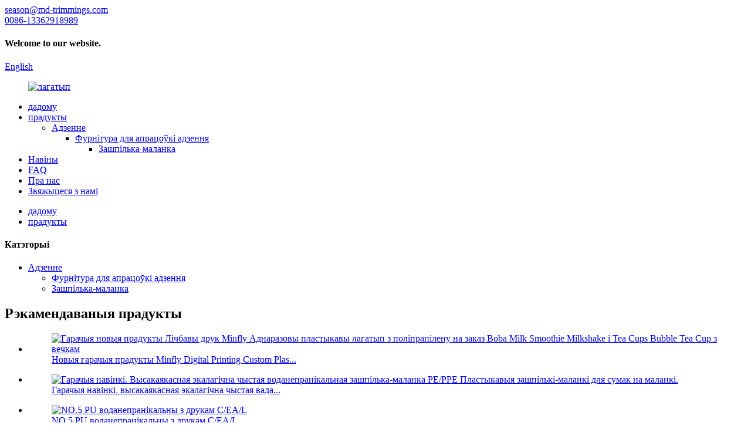

--- FILE ---
content_type: text/html
request_url: http://be.zjseason.com/products/
body_size: 11698
content:
<!DOCTYPE html> <html dir="ltr" lang="be"> <head> <meta charset="UTF-8"/> <meta http-equiv="Content-Type" content="text/html; charset=UTF-8" /> <title>Вытворцы тавараў - Кітайская фабрыка і пастаўшчыкі тавараў</title> <meta name="viewport" content="width=device-width,initial-scale=1,minimum-scale=1,maximum-scale=1,user-scalable=no"> <link rel="apple-touch-icon-precomposed" href=""> <meta name="format-detection" content="telephone=no"> <meta name="apple-mobile-web-app-capable" content="yes"> <meta name="apple-mobile-web-app-status-bar-style" content="black"> <link href="//cdn.globalso.com/zjseason/style/global/style.css" rel="stylesheet" onload="this.onload=null;this.rel='stylesheet'"> <link href="//cdn.globalso.com/zjseason/style/public/public.css" rel="stylesheet" onload="this.onload=null;this.rel='stylesheet'">  <link rel="shortcut icon" href="//cdn.globalso.com/zjseason/favction.png" /> <meta name="description" content="Шукаеце высакаякасныя прадукты?Не шукайце далей, чым нашы прамыя заводскія аптовыя цэны!Як вядучы вытворца і пастаўшчык, мы прапануем самае лепшае суадносіны кошту і якасці, якое толькі можна знайсці.Купляйце зараз і эканоміце!" /> <meta name="keywords" content="Лепшыя прадукты для [канкрэтнай патрэбы], прадукты з самым высокім рэйтынгам у [катэгорыя прадуктаў], даступныя прадукты для [канкрэтнай аўдыторыі], высакаякасныя прадукты для [канкрэтнага выкарыстання], экалагічна чыстыя прадукты для [канкрэтнай мэты], прадукты раскошы для [ канкрэтны стыль жыцця],Інавацыйны прадукт для [канкрэтнай галіны]" />  <link rel="canonical" href="https://www.zjseason.com/products/" />  <link href="//cdn.globalso.com/hide_search.css" rel="stylesheet"/><link href="//www.zjseason.com/style/be.html.css" rel="stylesheet"/></head> <body> <div class="container"> <header class="web_head">     <div class="head_top">       <div class="layout">         <div class="head_left">           <div class="top_contacts">             <a class="top_contact_item" href="mailto:season@md-trimmings.com">               <i class="top_contact_ico top_ico_email"></i>               <div class="top_contact_label">season@md-trimmings.com</div>             </a>            <a class="top_contact_item" href="tel:0086-13362918989">               <i class="top_contact_ico top_ico_tel"></i>               <div class="top_contact_label">0086-13362918989</div>             </a>          </div>         </div>         <h4 class="top_welcome">Welcome to our website.</h4>         <div class="head_right">           <div class="top_item">              <div class="change-language ensemble">   <div class="change-language-info">     <div class="change-language-title medium-title">        <div class="language-flag language-flag-en"><a href="https://www.zjseason.com/"><b class="country-flag"></b><span>English</span> </a></div>        <b class="language-icon"></b>      </div> 	<div class="change-language-cont sub-content">         <div class="empty"></div>     </div>   </div> </div> <!--theme241-->          </div>           <div class="top_item">             <b id="btn-search" class="btn--search"></b>           </div>         </div>       </div>     </div>     <div class="head_layer">       <div class="layout">         <figure class="logo"><a href="/">                 <img src="//cdn.globalso.com/zjseason/logo.png" alt="лагатып">                 </a></figure>         <nav class="nav_wrap">           <ul class="head_nav">         <li><a href="/">дадому</a></li> <li class="nav-current"><a href="/products/">прадукты</a> <ul class="sub-menu"> 	<li><a href="/clothing/">Адзенне</a> 	<ul class="sub-menu"> 		<li><a href="/clothing-processing-accessories/">Фурнітура для апрацоўкі адзення</a> 		<ul class="sub-menu"> 			<li><a href="/zipper-puller/">Зашпілька-маланка</a></li> 		</ul> </li> 	</ul> </li> </ul> </li> <li><a href="/news/">Навіны</a></li> <li><a href="/faqs/">FAQ</a></li> <li><a href="/about-us/">Пра нас</a></li> <li><a href="/contact-us/">Звяжыцеся з намі</a></li>       </ul>         </nav>       </div>     </div>   </header><div class="path_bar">     <div class="layout">       <ul>        <li> <a itemprop="breadcrumb" href="/">дадому</a></li><li> <a href="#">прадукты</a></li>       </ul>     </div>   </div> <section class="web_main page_main">   <div class="layout">     <aside class="aside">   <section class="aside-wrap">     <section class="side-widget">     <div class="side-tit-bar">       <h4 class="side-tit">Катэгорыі</h4>     </div>     <ul class="side-cate">       <li><a href="/clothing/">Адзенне</a> <ul class="sub-menu"> 	<li><a href="/clothing-processing-accessories/">Фурнітура для апрацоўкі адзення</a></li> 	<li><a href="/zipper-puller/">Зашпілька-маланка</a></li> </ul> </li>     </ul>   </section>   <div class="side-widget">     <div class="side-tit-bar">       <h2 class="side-tit">Рэкамендаваныя прадукты</h2>     </div>     <div class="side-product-items">       <div class="items_content">         <ul >                     <li class="side_product_item">             <figure> <a  class="item-img" href="/hot-new-products-minfly-digital-printing-custom-plastic-disposable-pp-logo-boba-milk-smoothie-milkshake-and-tea-cups-bubble-tea-cup-with-lid-product/"><img src="//cdn.globalso.com/zjseason/BJ1A2694-300x300.jpg" alt="Гарачыя новыя прадукты Лічбавы друк Minfly Аднаразовы пластыкавы лагатып з поліпрапілену на заказ Boba Milk Smoothie Milkshake і Tea Cups Bubble Tea Cup з вечкам"></a>               <figcaption>                 <div class="item_text"><a href="/hot-new-products-minfly-digital-printing-custom-plastic-disposable-pp-logo-boba-milk-smoothie-milkshake-and-tea-cups-bubble-tea-cup-with-lid-product/">Новыя гарачыя прадукты Minfly Digital Printing Custom Plas...</a></div>               </figcaption>             </figure>             <a href="/hot-new-products-minfly-digital-printing-custom-plastic-disposable-pp-logo-boba-milk-smoothie-milkshake-and-tea-cups-bubble-tea-cup-with-lid-product/" class="add-friend"></a> </li>                     <li class="side_product_item">             <figure> <a  class="item-img" href="/hot-new-products-high-quality-eco-friendly-pu-waterproof-zipper-peppe-plastic-zip-lock-zippers-for-ziplock-bags-product/"><img src="//cdn.globalso.com/zjseason/BJ1A2576-300x300.jpg" alt="Гарачыя навінкі. Высакаякасная экалагічна чыстая воданепранікальная зашпілька-маланка PE/PPE Пластыкавыя зашпількі-маланкі для сумак на маланкі."></a>               <figcaption>                 <div class="item_text"><a href="/hot-new-products-high-quality-eco-friendly-pu-waterproof-zipper-peppe-plastic-zip-lock-zippers-for-ziplock-bags-product/">Гарачыя навінкі, высакаякасная экалагічна чыстая вада...</a></div>               </figcaption>             </figure>             <a href="/hot-new-products-high-quality-eco-friendly-pu-waterproof-zipper-peppe-plastic-zip-lock-zippers-for-ziplock-bags-product/" class="add-friend"></a> </li>                     <li class="side_product_item">             <figure> <a  class="item-img" href="/no-5-pu-waterproof-with-printting-ce-al-product/"><img src="//cdn.globalso.com/zjseason/BJ1A2621-300x300.jpg" alt="NO.5 PU воданепранікальны з друкам C/EA/L"></a>               <figcaption>                 <div class="item_text"><a href="/no-5-pu-waterproof-with-printting-ce-al-product/">NO.5 PU воданепранікальны з друкам C/EA/L</a></div>               </figcaption>             </figure>             <a href="/no-5-pu-waterproof-with-printting-ce-al-product/" class="add-friend"></a> </li>                     <li class="side_product_item">             <figure> <a  class="item-img" href="/no-5-resin-zipper-ce-al-product/"><img src="//cdn.globalso.com/zjseason/BJ1A2509-300x300.jpg" alt="NO.5 Смаляная маланка C/EA/L"></a>               <figcaption>                 <div class="item_text"><a href="/no-5-resin-zipper-ce-al-product/">NO.5 Смаляная маланка C/EA/L</a></div>               </figcaption>             </figure>             <a href="/no-5-resin-zipper-ce-al-product/" class="add-friend"></a> </li>                     <li class="side_product_item">             <figure> <a  class="item-img" href="/new-design-md-ribbon-satin-velvet-product/"><img src="//cdn.globalso.com/zjseason/ribbon21-300x300.jpg" alt="Новы дызайн Md Ribbon Satin Velvet"></a>               <figcaption>                 <div class="item_text"><a href="/new-design-md-ribbon-satin-velvet-product/">Новы дызайн Md Ribbon Satin Velvet</a></div>               </figcaption>             </figure>             <a href="/new-design-md-ribbon-satin-velvet-product/" class="add-friend"></a> </li>                     <li class="side_product_item">             <figure> <a  class="item-img" href="/no-5-nylon-zipper-with-oe-al-product/"><img src="//cdn.globalso.com/zjseason/BJ1A2582-300x300.jpg" alt="NO.5 Нейлонавая маланка з O/EA/L"></a>               <figcaption>                 <div class="item_text"><a href="/no-5-nylon-zipper-with-oe-al-product/">NO.5 Нейлонавая маланка з O/EA/L</a></div>               </figcaption>             </figure>             <a href="/no-5-nylon-zipper-with-oe-al-product/" class="add-friend"></a> </li>                   </ul>       </div>     </div>   </div>       </section> </aside>    <section class="main">       <div class="items_list">         <h1 class="page_title">прадукты</h1>          	                  <ul>    <li class="product_item">             <figure>               <span class="item_img"><img src="//cdn.globalso.com/zjseason/BJ1A2576.jpg" alt="NO.5 PU Воданепранікальная маланка са святлоадбівальнікам"><a href="/no-5-pu-waterproof-zipper-with-reflective-product/" title="NO.5 PU Waterproof Zipper With Reflective"></a> </span>               <figcaption> 			                       <h3 class="item_title"><a href="/no-5-pu-waterproof-zipper-with-reflective-product/" title="NO.5 PU Waterproof Zipper With Reflective">NO.5 PU Воданепранікальная маланка са святлоадбівальнікам</a></h3>               </figcaption>             </figure>           </li>    <li class="product_item">             <figure>               <span class="item_img"><img src="//cdn.globalso.com/zjseason/BJ1A2582.jpg" alt="NO.5 Нейлонавая маланка з O/EA/L"><a href="/no-5-nylon-zipper-with-oe-al-product/" title="NO.5 Nylon Zipper With O/E A/L"></a> </span>               <figcaption> 			                       <h3 class="item_title"><a href="/no-5-nylon-zipper-with-oe-al-product/" title="NO.5 Nylon Zipper With O/E A/L">NO.5 Нейлонавая маланка з O/EA/L</a></h3>               </figcaption>             </figure>           </li>    <li class="product_item">             <figure>               <span class="item_img"><img src="//cdn.globalso.com/zjseason/BJ1A2597.jpg" alt="NO.3 PU воданепранікальны з C/EA/L"><a href="/no-3-pu-waterproof-with-ce-al-product/" title="NO.3 PU Waterproof With C/E A/L"></a> </span>               <figcaption> 			                       <h3 class="item_title"><a href="/no-3-pu-waterproof-with-ce-al-product/" title="NO.3 PU Waterproof With C/E A/L">NO.3 PU воданепранікальны з C/EA/L</a></h3>               </figcaption>             </figure>           </li>    <li class="product_item">             <figure>               <span class="item_img"><img src="//cdn.globalso.com/zjseason/BJ1A2603.jpg" alt="Смаляная маланка са спецыфічнымі бліскучымі зубцамі"><a href="/resin-zipper-with-specific-shiny-teeth-product/" title="Resin Zipper With Specific Shiny Teeth"></a> </span>               <figcaption> 			                       <h3 class="item_title"><a href="/resin-zipper-with-specific-shiny-teeth-product/" title="Resin Zipper With Specific Shiny Teeth">Смаляная маланка са спецыфічнымі бліскучымі зубцамі</a></h3>               </figcaption>             </figure>           </li>    <li class="product_item">             <figure>               <span class="item_img"><img src="//cdn.globalso.com/zjseason/BJ1A2609.jpg" alt="NO.5 PU воданепранікальны з O/EA/L"><a href="/no-5-pu-waterproof-with-oe-al-product/" title="NO.5 PU Waterproof With O/E A/L"></a> </span>               <figcaption> 			                       <h3 class="item_title"><a href="/no-5-pu-waterproof-with-oe-al-product/" title="NO.5 PU Waterproof With O/E A/L">NO.5 PU воданепранікальны з O/EA/L</a></h3>               </figcaption>             </figure>           </li>    <li class="product_item">             <figure>               <span class="item_img"><img src="//cdn.globalso.com/zjseason/BJ1A2616.jpg" alt="NO.3 TPU воданепранікальны з C/EA/L"><a href="/no-3-tpu-waterproof-with-ce-al-product/" title="NO.3 TPU Waterproof With C/E A/L"></a> </span>               <figcaption> 			                       <h3 class="item_title"><a href="/no-3-tpu-waterproof-with-ce-al-product/" title="NO.3 TPU Waterproof With C/E A/L">NO.3 TPU воданепранікальны з C/EA/L</a></h3>               </figcaption>             </figure>           </li>    <li class="product_item">             <figure>               <span class="item_img"><img src="//cdn.globalso.com/zjseason/BJ1A2621.jpg" alt="NO.5 PU воданепранікальны з друкам C/EA/L"><a href="/no-5-pu-waterproof-with-printting-ce-al-product/" title="NO.5 PU Waterproof With Printting C/E A/L"></a> </span>               <figcaption> 			                       <h3 class="item_title"><a href="/no-5-pu-waterproof-with-printting-ce-al-product/" title="NO.5 PU Waterproof With Printting C/E A/L">NO.5 PU воданепранікальны з друкам C/EA/L</a></h3>               </figcaption>             </figure>           </li>    <li class="product_item">             <figure>               <span class="item_img"><img src="//cdn.globalso.com/zjseason/BJ1A2640.jpg" alt="Смаляная маланка са спецыфічнымі бліскучымі зубцамі"><a href="/resin-zipper-with-specific-shiny-teeth-2-product/" title="Resin Zipper With Specific Shiny Teeth"></a> </span>               <figcaption> 			                       <h3 class="item_title"><a href="/resin-zipper-with-specific-shiny-teeth-2-product/" title="Resin Zipper With Specific Shiny Teeth">Смаляная маланка са спецыфічнымі бліскучымі зубцамі</a></h3>               </figcaption>             </figure>           </li>    <li class="product_item">             <figure>               <span class="item_img"><img src="//cdn.globalso.com/zjseason/BJ1A2627.jpg" alt="NO.5 Tpu воданепранікальны з C/EA/L"><a href="/no-5-tpu-waterproof-with-ce-al-product/" title="NO.5 Tpu Waterproof With C/E A/L"></a> </span>               <figcaption> 			                       <h3 class="item_title"><a href="/no-5-tpu-waterproof-with-ce-al-product/" title="NO.5 Tpu Waterproof With C/E A/L">NO.5 Tpu воданепранікальны з C/EA/L</a></h3>               </figcaption>             </figure>           </li>    <li class="product_item">             <figure>               <span class="item_img"><img src="//cdn.globalso.com/zjseason/BJ1A2633.jpg" alt="NO.5 Нейлонавая маланка з O/EA/L"><a href="/no-5-nylon-zipper-with-oe-al-2-product/" title="NO.5 Nylon Zipper With O/E A/L"></a> </span>               <figcaption> 			                       <h3 class="item_title"><a href="/no-5-nylon-zipper-with-oe-al-2-product/" title="NO.5 Nylon Zipper With O/E A/L">NO.5 Нейлонавая маланка з O/EA/L</a></h3>               </figcaption>             </figure>           </li>    <li class="product_item">             <figure>               <span class="item_img"><img src="//cdn.globalso.com/zjseason/BJ1A2646.jpg" alt="NO.5 смаляная маланка з паўзунком аўтаматычнай блакіроўкі з адкрытым канцом"><a href="/no-5-resin-zipper-with-open-end-auto-lock-slider-product/" title="NO.5 Resin Zipper With Open End Auto Lock Slider"></a> </span>               <figcaption> 			                       <h3 class="item_title"><a href="/no-5-resin-zipper-with-open-end-auto-lock-slider-product/" title="NO.5 Resin Zipper With Open End Auto Lock Slider">NO.5 смаляная маланка з паўзунком аўтаматычнай блакіроўкі з адкрытым канцом</a></h3>               </figcaption>             </figure>           </li>    <li class="product_item">             <figure>               <span class="item_img"><img src="//cdn.globalso.com/zjseason/BJ1A2694.jpg" alt="NO.3 Нябачны тканы доўгі ланцужок на маланкі"><a href="/no-3-invisible-woven-zipper-long-chain-product/" title="NO.3 Invisible Woven Zipper Long Chain"></a> </span>               <figcaption> 			                       <h3 class="item_title"><a href="/no-3-invisible-woven-zipper-long-chain-product/" title="NO.3 Invisible Woven Zipper Long Chain">NO.3 Нябачны тканы доўгі ланцужок на маланкі</a></h3>               </figcaption>             </figure>           </li>          </ul>         <div class="page_bar">         <div class="pages"><a href='/products/' class='current'>1</a><a href='/products/page/2/'>2</a><a href="/products/page/2/" >Далей &gt;</a><a href='/products/page/2/' class='extend' title='The Last Page'>>></a> <span class='current2'>Старонка 1 / 2</span></div>       </div>       </div>            </section>   </div> </section> <section class="foot_follow">     <div class="layout">       <h2 class="follow_title">гарантавана жорсткі.</h2>       <ul class="foot_sns">                       <li><a target="_blank" href="https://www.facebook.com/profile.php?id=100070856149864&mibextid=LQQJ4d"><img src="//cdn.globalso.com/zjseason/facebook.png" alt="facebook"></a></li>                             <li><a target="_blank" href="/"><img src="//cdn.globalso.com/zjseason/linkedin.png" alt="Linkedin"></a></li>                             <li><a target="_blank" href="/"><img src="//cdn.globalso.com/zjseason/twitter.png" alt="твітэр"></a></li>                             <li><a target="_blank" href="/"><img src="//cdn.globalso.com/zjseason/youtube.png" alt="youtube"></a></li>                     </ul>     </div>   </section>   <footer class="web_footer">     <div class="foot_service">     <div class="layout">     <div class="foot_items flex_row">         <div class="foot_item foot_item_product wow fadeInUpA" data-wow-delay=".1s">           <div class="foot_item_hd">             <h2 class="title">ІНФАРМАЦЫЯ</h2>           </div>           <div class="foot_item_bd">             <ul class="foot_txt_list">             <li><a href="/faqs/">FAQ</a></li> <li><a href="/about-us/">Пра нас</a></li> <li><a href="/contact-us/">Звяжыцеся з намі</a></li>             </ul>           </div>         </div>         <div class="foot_item foot_item_news wow fadeInUpA" data-wow-delay=".2s">           <div class="foot_item_hd">             <h2 class="title">АПОШНІЯ НАВІНЫ</h2>           </div>           <div class="foot_item_bd">             <ul class="foot_news_list">                                         <li>                <a href="/news/plastic-zipper/">Пластыкавая маланка</a>             </li>                        <li>                <a href="/news/nylon-zipper-new-era-new-products/">Нейлонавая маланка, новыя прадукты новай эры</a>             </li>                        <li>                <a href="/news/china-is-the-worlds-largest-zipper-manufacturer/">Кітай - самая вялікая ў свеце маланка...</a>             </li>                        <li>                <a href="/news/why-choose-md-ribbon-why-choose-zhejiang-season/">Чаму варта выбраць Md Ribbon?Чаму выбіраюць Чжэцзян...</a>             </li>                        <li>                <a href="/news/why-choose-md-zipper/">Чаму выбіраюць Md Zipper</a>             </li>                           </ul>           </div>         </div>         <div class="foot_item foot_item_contact wow fadeInUpA" data-wow-delay=".3s">           <div class="foot_item_hd">             <h2 class="title">ЗВЯЖЫЦЕСЯ З НАМІ</h2>           </div>           <div class="foot_item_bd">             <address>             <ul>                            <li class="foot_addr">Пакой 1001, блок A Futian Building, No.1121 Chouzhou Road Yiwu Zhejiang China</li>              <li class="foot_phone">Тэлефануйце нам зараз:<a class="tel_link" href="tel:0086-13362918989">0086-13362918989</a></li>              <li class="foot_email"><a class="link_line" href="mailto:season@md-trimmings.com">season@md-trimmings.com</a></li>            </ul>             </address>           </div>         </div>         <div class="foot_item foot_item_follow wow fadeInUpA" data-wow-delay=".4s">           <div class="foot_item_hd">             <h2 class="title">ІДЗІЦЕ ЗА НАМІ</h2>           </div>           <div class="foot_item_bd">             <div class="company_subscribe foot_subscribe">               <h3 class="subscribe_tit">Па пытаннях аб нашых прадуктах або прайс-лісце, калі ласка, пакіньце нам сваю электронную пошту, і мы звяжамся на працягу 24 гадзін.</h3>               <a href="javascript:" class="sys_btn button">Запыт зараз</a>             </div>                   </div>         </div>     </div>     </div>     </div>     <div class="foot_bar wow fadeInUpA">       <div class="layout">         <div class="copyright">© Аўтарскае права - 2010-2023 : Усе правы абаронены.<a href="/sitemap.xml">Карта сайта</a>  <br><a href='/nylon-zipper/' title='Nylon Zipper'>Нейлонавая маланка</a>,  <a href='/nylon-zipper-with-reflective/' title='Nylon Zipper With Reflective'>Нейлонавая маланка са святлоадбівальнікам</a>,  <a href='/nylon-zipper-colorful-teeth/' title='Nylon Zipper Colorful Teeth'>Рознакаляровыя зубы на нейлонавай маланцы</a>,  <a href='/nylon-coil-zipper/' title='Nylon Coil Zipper'>Нейлонавая шпулька-маланка</a>,  <a href='/reversible-nylon-zipper/' title='Reversible Nylon Zipper'>Двухбаковая нейлонавая маланка</a>,  <a href='/nylon-zipper-long-chain/' title='Nylon Zipper Long Chain'>Доўгі ланцужок з нейлонавай маланкі</a>,         </div>       </div>     </div>   </footer>   <aside class="scrollsidebar" id="scrollsidebar">   <div class="side_content">     <div class="side_list">       <header class="hd"><img src="//cdn.globalso.com/title_pic.png" alt="Інтэрнэт-запыт"/></header>       <div class="cont">         <li><a class="email" href="javascript:">Адправіць ліст</a></li>                                       </div>                   <div class="side_title"><a  class="close_btn"><span>x</span></a></div>     </div>   </div>   <div class="show_btn"></div> </aside> <div class="inquiry-pop-bd">   <div class="inquiry-pop"> <i class="ico-close-pop" onclick="hideMsgPop();"></i>      <script type="text/javascript" src="//www.globalso.site/form.js"></script>    </div> </div> </div> <div class="web-search"> <b id="btn-search-close" class="btn--search-close"></b>   <div style=" width:100%">     <div class="head-search">       <form  action="/search.php" method="get">           <input class="search-ipt" type="text" placeholder="Start Typing..."  name="s" id="s" />           <input type="hidden" name="cat" value="490"/>           <input class="search-btn" type="submit"  id="searchsubmit" />         <span class="search-attr">Націсніце Enter для пошуку або ESC для закрыцця</span>         </form>     </div>   </div> </div>  <script type="text/javascript" src="//cdn.globalso.com/zjseason/style/global/js/jquery.min.js"></script>  <script type="text/javascript" src="//cdn.globalso.com/zjseason/style/global/js/common.js"></script> <script type="text/javascript" src="//cdn.globalso.com/zjseason/style/public/public.js"></script>  <!--[if lt IE 9]> <script src="//cdn.globalso.com/zjseason/style/global/js/html5.js"></script> <![endif]--> <script>
function getCookie(name) {
    var arg = name + "=";
    var alen = arg.length;
    var clen = document.cookie.length;
    var i = 0;
    while (i < clen) {
        var j = i + alen;
        if (document.cookie.substring(i, j) == arg) return getCookieVal(j);
        i = document.cookie.indexOf(" ", i) + 1;
        if (i == 0) break;
    }
    return null;
}
function setCookie(name, value) {
    var expDate = new Date();
    var argv = setCookie.arguments;
    var argc = setCookie.arguments.length;
    var expires = (argc > 2) ? argv[2] : null;
    var path = (argc > 3) ? argv[3] : null;
    var domain = (argc > 4) ? argv[4] : null;
    var secure = (argc > 5) ? argv[5] : false;
    if (expires != null) {
        expDate.setTime(expDate.getTime() + expires);
    }
    document.cookie = name + "=" + escape(value) + ((expires == null) ? "": ("; expires=" + expDate.toUTCString())) + ((path == null) ? "": ("; path=" + path)) + ((domain == null) ? "": ("; domain=" + domain)) + ((secure == true) ? "; secure": "");
}
function getCookieVal(offset) {
    var endstr = document.cookie.indexOf(";", offset);
    if (endstr == -1) endstr = document.cookie.length;
    return unescape(document.cookie.substring(offset, endstr));
}
var firstshow = 0;
var cfstatshowcookie = getCookie('easyiit_stats');
if (cfstatshowcookie != 1) {
    a = new Date();
    h = a.getHours();
    m = a.getMinutes();
    s = a.getSeconds();
    sparetime = 1000 * 60 * 60 * 24 * 1 - (h * 3600 + m * 60 + s) * 1000 - 1;
    setCookie('easyiit_stats', 1, sparetime, '/');
    firstshow = 1;
}
if (!navigator.cookieEnabled) {
    firstshow = 0;
}
var referrer = escape(document.referrer);
var currweb = escape(location.href);
var screenwidth = screen.width;
var screenheight = screen.height;
var screencolordepth = screen.colorDepth;
$(function($){
   $.get("https://www.zjseason.com/statistic.php", { action:'stats_init', assort:0, referrer:referrer, currweb:currweb , firstshow:firstshow ,screenwidth:screenwidth, screenheight: screenheight, screencolordepth: screencolordepth, ranstr: Math.random()},function(data){}, "json");
			
});
</script>   <script type="text/javascript">

if(typeof jQuery == 'undefined' || typeof jQuery.fn.on == 'undefined') {
	document.write('<script src="https://www.zjseason.com/wp-content/plugins/bb-plugin/js/jquery.js"><\/script>');
	document.write('<script src="https://www.zjseason.com/wp-content/plugins/bb-plugin/js/jquery.migrate.min.js"><\/script>');
}

</script><ul class="prisna-wp-translate-seo" id="prisna-translator-seo"><li class="language-flag language-flag-en"><a href="https://www.zjseason.com/products/" title="English" target="_blank"><b class="country-flag"></b><span>English</span></a></li><li class="language-flag language-flag-fr"><a href="http://fr.zjseason.com/products/" title="French" target="_blank"><b class="country-flag"></b><span>French</span></a></li><li class="language-flag language-flag-de"><a href="http://de.zjseason.com/products/" title="German" target="_blank"><b class="country-flag"></b><span>German</span></a></li><li class="language-flag language-flag-pt"><a href="http://pt.zjseason.com/products/" title="Portuguese" target="_blank"><b class="country-flag"></b><span>Portuguese</span></a></li><li class="language-flag language-flag-es"><a href="http://es.zjseason.com/products/" title="Spanish" target="_blank"><b class="country-flag"></b><span>Spanish</span></a></li><li class="language-flag language-flag-ru"><a href="http://ru.zjseason.com/products/" title="Russian" target="_blank"><b class="country-flag"></b><span>Russian</span></a></li><li class="language-flag language-flag-ja"><a href="http://ja.zjseason.com/products/" title="Japanese" target="_blank"><b class="country-flag"></b><span>Japanese</span></a></li><li class="language-flag language-flag-ko"><a href="http://ko.zjseason.com/products/" title="Korean" target="_blank"><b class="country-flag"></b><span>Korean</span></a></li><li class="language-flag language-flag-ar"><a href="http://ar.zjseason.com/products/" title="Arabic" target="_blank"><b class="country-flag"></b><span>Arabic</span></a></li><li class="language-flag language-flag-ga"><a href="http://ga.zjseason.com/products/" title="Irish" target="_blank"><b class="country-flag"></b><span>Irish</span></a></li><li class="language-flag language-flag-el"><a href="http://el.zjseason.com/products/" title="Greek" target="_blank"><b class="country-flag"></b><span>Greek</span></a></li><li class="language-flag language-flag-tr"><a href="http://tr.zjseason.com/products/" title="Turkish" target="_blank"><b class="country-flag"></b><span>Turkish</span></a></li><li class="language-flag language-flag-it"><a href="http://it.zjseason.com/products/" title="Italian" target="_blank"><b class="country-flag"></b><span>Italian</span></a></li><li class="language-flag language-flag-da"><a href="http://da.zjseason.com/products/" title="Danish" target="_blank"><b class="country-flag"></b><span>Danish</span></a></li><li class="language-flag language-flag-ro"><a href="http://ro.zjseason.com/products/" title="Romanian" target="_blank"><b class="country-flag"></b><span>Romanian</span></a></li><li class="language-flag language-flag-id"><a href="http://id.zjseason.com/products/" title="Indonesian" target="_blank"><b class="country-flag"></b><span>Indonesian</span></a></li><li class="language-flag language-flag-cs"><a href="http://cs.zjseason.com/products/" title="Czech" target="_blank"><b class="country-flag"></b><span>Czech</span></a></li><li class="language-flag language-flag-af"><a href="http://af.zjseason.com/products/" title="Afrikaans" target="_blank"><b class="country-flag"></b><span>Afrikaans</span></a></li><li class="language-flag language-flag-sv"><a href="http://sv.zjseason.com/products/" title="Swedish" target="_blank"><b class="country-flag"></b><span>Swedish</span></a></li><li class="language-flag language-flag-pl"><a href="http://pl.zjseason.com/products/" title="Polish" target="_blank"><b class="country-flag"></b><span>Polish</span></a></li><li class="language-flag language-flag-eu"><a href="http://eu.zjseason.com/products/" title="Basque" target="_blank"><b class="country-flag"></b><span>Basque</span></a></li><li class="language-flag language-flag-ca"><a href="http://ca.zjseason.com/products/" title="Catalan" target="_blank"><b class="country-flag"></b><span>Catalan</span></a></li><li class="language-flag language-flag-eo"><a href="http://eo.zjseason.com/products/" title="Esperanto" target="_blank"><b class="country-flag"></b><span>Esperanto</span></a></li><li class="language-flag language-flag-hi"><a href="http://hi.zjseason.com/products/" title="Hindi" target="_blank"><b class="country-flag"></b><span>Hindi</span></a></li><li class="language-flag language-flag-lo"><a href="http://lo.zjseason.com/products/" title="Lao" target="_blank"><b class="country-flag"></b><span>Lao</span></a></li><li class="language-flag language-flag-sq"><a href="http://sq.zjseason.com/products/" title="Albanian" target="_blank"><b class="country-flag"></b><span>Albanian</span></a></li><li class="language-flag language-flag-am"><a href="http://am.zjseason.com/products/" title="Amharic" target="_blank"><b class="country-flag"></b><span>Amharic</span></a></li><li class="language-flag language-flag-hy"><a href="http://hy.zjseason.com/products/" title="Armenian" target="_blank"><b class="country-flag"></b><span>Armenian</span></a></li><li class="language-flag language-flag-az"><a href="http://az.zjseason.com/products/" title="Azerbaijani" target="_blank"><b class="country-flag"></b><span>Azerbaijani</span></a></li><li class="language-flag language-flag-be"><a href="http://be.zjseason.com/products/" title="Belarusian" target="_blank"><b class="country-flag"></b><span>Belarusian</span></a></li><li class="language-flag language-flag-bn"><a href="http://bn.zjseason.com/products/" title="Bengali" target="_blank"><b class="country-flag"></b><span>Bengali</span></a></li><li class="language-flag language-flag-bs"><a href="http://bs.zjseason.com/products/" title="Bosnian" target="_blank"><b class="country-flag"></b><span>Bosnian</span></a></li><li class="language-flag language-flag-bg"><a href="http://bg.zjseason.com/products/" title="Bulgarian" target="_blank"><b class="country-flag"></b><span>Bulgarian</span></a></li><li class="language-flag language-flag-ceb"><a href="http://ceb.zjseason.com/products/" title="Cebuano" target="_blank"><b class="country-flag"></b><span>Cebuano</span></a></li><li class="language-flag language-flag-ny"><a href="http://ny.zjseason.com/products/" title="Chichewa" target="_blank"><b class="country-flag"></b><span>Chichewa</span></a></li><li class="language-flag language-flag-co"><a href="http://co.zjseason.com/products/" title="Corsican" target="_blank"><b class="country-flag"></b><span>Corsican</span></a></li><li class="language-flag language-flag-hr"><a href="http://hr.zjseason.com/products/" title="Croatian" target="_blank"><b class="country-flag"></b><span>Croatian</span></a></li><li class="language-flag language-flag-nl"><a href="http://nl.zjseason.com/products/" title="Dutch" target="_blank"><b class="country-flag"></b><span>Dutch</span></a></li><li class="language-flag language-flag-et"><a href="http://et.zjseason.com/products/" title="Estonian" target="_blank"><b class="country-flag"></b><span>Estonian</span></a></li><li class="language-flag language-flag-tl"><a href="http://tl.zjseason.com/products/" title="Filipino" target="_blank"><b class="country-flag"></b><span>Filipino</span></a></li><li class="language-flag language-flag-fi"><a href="http://fi.zjseason.com/products/" title="Finnish" target="_blank"><b class="country-flag"></b><span>Finnish</span></a></li><li class="language-flag language-flag-fy"><a href="http://fy.zjseason.com/products/" title="Frisian" target="_blank"><b class="country-flag"></b><span>Frisian</span></a></li><li class="language-flag language-flag-gl"><a href="http://gl.zjseason.com/products/" title="Galician" target="_blank"><b class="country-flag"></b><span>Galician</span></a></li><li class="language-flag language-flag-ka"><a href="http://ka.zjseason.com/products/" title="Georgian" target="_blank"><b class="country-flag"></b><span>Georgian</span></a></li><li class="language-flag language-flag-gu"><a href="http://gu.zjseason.com/products/" title="Gujarati" target="_blank"><b class="country-flag"></b><span>Gujarati</span></a></li><li class="language-flag language-flag-ht"><a href="http://ht.zjseason.com/products/" title="Haitian" target="_blank"><b class="country-flag"></b><span>Haitian</span></a></li><li class="language-flag language-flag-ha"><a href="http://ha.zjseason.com/products/" title="Hausa" target="_blank"><b class="country-flag"></b><span>Hausa</span></a></li><li class="language-flag language-flag-haw"><a href="http://haw.zjseason.com/products/" title="Hawaiian" target="_blank"><b class="country-flag"></b><span>Hawaiian</span></a></li><li class="language-flag language-flag-iw"><a href="http://iw.zjseason.com/products/" title="Hebrew" target="_blank"><b class="country-flag"></b><span>Hebrew</span></a></li><li class="language-flag language-flag-hmn"><a href="http://hmn.zjseason.com/products/" title="Hmong" target="_blank"><b class="country-flag"></b><span>Hmong</span></a></li><li class="language-flag language-flag-hu"><a href="http://hu.zjseason.com/products/" title="Hungarian" target="_blank"><b class="country-flag"></b><span>Hungarian</span></a></li><li class="language-flag language-flag-is"><a href="http://is.zjseason.com/products/" title="Icelandic" target="_blank"><b class="country-flag"></b><span>Icelandic</span></a></li><li class="language-flag language-flag-ig"><a href="http://ig.zjseason.com/products/" title="Igbo" target="_blank"><b class="country-flag"></b><span>Igbo</span></a></li><li class="language-flag language-flag-jw"><a href="http://jw.zjseason.com/products/" title="Javanese" target="_blank"><b class="country-flag"></b><span>Javanese</span></a></li><li class="language-flag language-flag-kn"><a href="http://kn.zjseason.com/products/" title="Kannada" target="_blank"><b class="country-flag"></b><span>Kannada</span></a></li><li class="language-flag language-flag-kk"><a href="http://kk.zjseason.com/products/" title="Kazakh" target="_blank"><b class="country-flag"></b><span>Kazakh</span></a></li><li class="language-flag language-flag-km"><a href="http://km.zjseason.com/products/" title="Khmer" target="_blank"><b class="country-flag"></b><span>Khmer</span></a></li><li class="language-flag language-flag-ku"><a href="http://ku.zjseason.com/products/" title="Kurdish" target="_blank"><b class="country-flag"></b><span>Kurdish</span></a></li><li class="language-flag language-flag-ky"><a href="http://ky.zjseason.com/products/" title="Kyrgyz" target="_blank"><b class="country-flag"></b><span>Kyrgyz</span></a></li><li class="language-flag language-flag-la"><a href="http://la.zjseason.com/products/" title="Latin" target="_blank"><b class="country-flag"></b><span>Latin</span></a></li><li class="language-flag language-flag-lv"><a href="http://lv.zjseason.com/products/" title="Latvian" target="_blank"><b class="country-flag"></b><span>Latvian</span></a></li><li class="language-flag language-flag-lt"><a href="http://lt.zjseason.com/products/" title="Lithuanian" target="_blank"><b class="country-flag"></b><span>Lithuanian</span></a></li><li class="language-flag language-flag-lb"><a href="http://lb.zjseason.com/products/" title="Luxembou.." target="_blank"><b class="country-flag"></b><span>Luxembou..</span></a></li><li class="language-flag language-flag-mk"><a href="http://mk.zjseason.com/products/" title="Macedonian" target="_blank"><b class="country-flag"></b><span>Macedonian</span></a></li><li class="language-flag language-flag-mg"><a href="http://mg.zjseason.com/products/" title="Malagasy" target="_blank"><b class="country-flag"></b><span>Malagasy</span></a></li><li class="language-flag language-flag-ms"><a href="http://ms.zjseason.com/products/" title="Malay" target="_blank"><b class="country-flag"></b><span>Malay</span></a></li><li class="language-flag language-flag-ml"><a href="http://ml.zjseason.com/products/" title="Malayalam" target="_blank"><b class="country-flag"></b><span>Malayalam</span></a></li><li class="language-flag language-flag-mt"><a href="http://mt.zjseason.com/products/" title="Maltese" target="_blank"><b class="country-flag"></b><span>Maltese</span></a></li><li class="language-flag language-flag-mi"><a href="http://mi.zjseason.com/products/" title="Maori" target="_blank"><b class="country-flag"></b><span>Maori</span></a></li><li class="language-flag language-flag-mr"><a href="http://mr.zjseason.com/products/" title="Marathi" target="_blank"><b class="country-flag"></b><span>Marathi</span></a></li><li class="language-flag language-flag-mn"><a href="http://mn.zjseason.com/products/" title="Mongolian" target="_blank"><b class="country-flag"></b><span>Mongolian</span></a></li><li class="language-flag language-flag-my"><a href="http://my.zjseason.com/products/" title="Burmese" target="_blank"><b class="country-flag"></b><span>Burmese</span></a></li><li class="language-flag language-flag-ne"><a href="http://ne.zjseason.com/products/" title="Nepali" target="_blank"><b class="country-flag"></b><span>Nepali</span></a></li><li class="language-flag language-flag-no"><a href="http://no.zjseason.com/products/" title="Norwegian" target="_blank"><b class="country-flag"></b><span>Norwegian</span></a></li><li class="language-flag language-flag-ps"><a href="http://ps.zjseason.com/products/" title="Pashto" target="_blank"><b class="country-flag"></b><span>Pashto</span></a></li><li class="language-flag language-flag-fa"><a href="http://fa.zjseason.com/products/" title="Persian" target="_blank"><b class="country-flag"></b><span>Persian</span></a></li><li class="language-flag language-flag-pa"><a href="http://pa.zjseason.com/products/" title="Punjabi" target="_blank"><b class="country-flag"></b><span>Punjabi</span></a></li><li class="language-flag language-flag-sr"><a href="http://sr.zjseason.com/products/" title="Serbian" target="_blank"><b class="country-flag"></b><span>Serbian</span></a></li><li class="language-flag language-flag-st"><a href="http://st.zjseason.com/products/" title="Sesotho" target="_blank"><b class="country-flag"></b><span>Sesotho</span></a></li><li class="language-flag language-flag-si"><a href="http://si.zjseason.com/products/" title="Sinhala" target="_blank"><b class="country-flag"></b><span>Sinhala</span></a></li><li class="language-flag language-flag-sk"><a href="http://sk.zjseason.com/products/" title="Slovak" target="_blank"><b class="country-flag"></b><span>Slovak</span></a></li><li class="language-flag language-flag-sl"><a href="http://sl.zjseason.com/products/" title="Slovenian" target="_blank"><b class="country-flag"></b><span>Slovenian</span></a></li><li class="language-flag language-flag-so"><a href="http://so.zjseason.com/products/" title="Somali" target="_blank"><b class="country-flag"></b><span>Somali</span></a></li><li class="language-flag language-flag-sm"><a href="http://sm.zjseason.com/products/" title="Samoan" target="_blank"><b class="country-flag"></b><span>Samoan</span></a></li><li class="language-flag language-flag-gd"><a href="http://gd.zjseason.com/products/" title="Scots Gaelic" target="_blank"><b class="country-flag"></b><span>Scots Gaelic</span></a></li><li class="language-flag language-flag-sn"><a href="http://sn.zjseason.com/products/" title="Shona" target="_blank"><b class="country-flag"></b><span>Shona</span></a></li><li class="language-flag language-flag-sd"><a href="http://sd.zjseason.com/products/" title="Sindhi" target="_blank"><b class="country-flag"></b><span>Sindhi</span></a></li><li class="language-flag language-flag-su"><a href="http://su.zjseason.com/products/" title="Sundanese" target="_blank"><b class="country-flag"></b><span>Sundanese</span></a></li><li class="language-flag language-flag-sw"><a href="http://sw.zjseason.com/products/" title="Swahili" target="_blank"><b class="country-flag"></b><span>Swahili</span></a></li><li class="language-flag language-flag-tg"><a href="http://tg.zjseason.com/products/" title="Tajik" target="_blank"><b class="country-flag"></b><span>Tajik</span></a></li><li class="language-flag language-flag-ta"><a href="http://ta.zjseason.com/products/" title="Tamil" target="_blank"><b class="country-flag"></b><span>Tamil</span></a></li><li class="language-flag language-flag-te"><a href="http://te.zjseason.com/products/" title="Telugu" target="_blank"><b class="country-flag"></b><span>Telugu</span></a></li><li class="language-flag language-flag-th"><a href="http://th.zjseason.com/products/" title="Thai" target="_blank"><b class="country-flag"></b><span>Thai</span></a></li><li class="language-flag language-flag-uk"><a href="http://uk.zjseason.com/products/" title="Ukrainian" target="_blank"><b class="country-flag"></b><span>Ukrainian</span></a></li><li class="language-flag language-flag-ur"><a href="http://ur.zjseason.com/products/" title="Urdu" target="_blank"><b class="country-flag"></b><span>Urdu</span></a></li><li class="language-flag language-flag-uz"><a href="http://uz.zjseason.com/products/" title="Uzbek" target="_blank"><b class="country-flag"></b><span>Uzbek</span></a></li><li class="language-flag language-flag-vi"><a href="http://vi.zjseason.com/products/" title="Vietnamese" target="_blank"><b class="country-flag"></b><span>Vietnamese</span></a></li><li class="language-flag language-flag-cy"><a href="http://cy.zjseason.com/products/" title="Welsh" target="_blank"><b class="country-flag"></b><span>Welsh</span></a></li><li class="language-flag language-flag-xh"><a href="http://xh.zjseason.com/products/" title="Xhosa" target="_blank"><b class="country-flag"></b><span>Xhosa</span></a></li><li class="language-flag language-flag-yi"><a href="http://yi.zjseason.com/products/" title="Yiddish" target="_blank"><b class="country-flag"></b><span>Yiddish</span></a></li><li class="language-flag language-flag-yo"><a href="http://yo.zjseason.com/products/" title="Yoruba" target="_blank"><b class="country-flag"></b><span>Yoruba</span></a></li><li class="language-flag language-flag-zu"><a href="http://zu.zjseason.com/products/" title="Zulu" target="_blank"><b class="country-flag"></b><span>Zulu</span></a></li><li class="language-flag language-flag-rw"><a href="http://rw.zjseason.com/products/" title="Kinyarwanda" target="_blank"><b class="country-flag"></b><span>Kinyarwanda</span></a></li><li class="language-flag language-flag-tt"><a href="http://tt.zjseason.com/products/" title="Tatar" target="_blank"><b class="country-flag"></b><span>Tatar</span></a></li><li class="language-flag language-flag-or"><a href="http://or.zjseason.com/products/" title="Oriya" target="_blank"><b class="country-flag"></b><span>Oriya</span></a></li><li class="language-flag language-flag-tk"><a href="http://tk.zjseason.com/products/" title="Turkmen" target="_blank"><b class="country-flag"></b><span>Turkmen</span></a></li><li class="language-flag language-flag-ug"><a href="http://ug.zjseason.com/products/" title="Uyghur" target="_blank"><b class="country-flag"></b><span>Uyghur</span></a></li></ul><link rel='stylesheet' id='fl-builder-layout-1615-css'  href='https://www.zjseason.com/uploads/bb-plugin/cache/1615-layout.css?ver=b39f47e6188d082d0514b04802a3a4a4' type='text/css' media='all' /> <link rel='stylesheet' id='fl-builder-layout-1606-css'  href='https://www.zjseason.com/uploads/bb-plugin/cache/1606-layout-partial.css?ver=e686ef7f5927177ff20e14d9840ea33d' type='text/css' media='all' /> <link rel='stylesheet' id='fl-builder-layout-1597-css'  href='https://www.zjseason.com/uploads/bb-plugin/cache/1597-layout-partial.css?ver=913109241b2b8e62500aaac8188a4da3' type='text/css' media='all' /> <link rel='stylesheet' id='fl-builder-layout-1587-css'  href='https://www.zjseason.com/uploads/bb-plugin/cache/1587-layout-partial.css?ver=5ed1ab4d2915cd95b5cb3f60b6c71470' type='text/css' media='all' /> <link rel='stylesheet' id='fl-builder-layout-1578-css'  href='https://www.zjseason.com/uploads/bb-plugin/cache/1578-layout-partial.css?ver=c8f13860ff3aac03a627580ff9ba43a7' type='text/css' media='all' /> <link rel='stylesheet' id='fl-builder-layout-1503-css'  href='https://www.zjseason.com/uploads/bb-plugin/cache/1503-layout-partial.css?ver=59b7e93f108bf42915b3a23f83cc2d13' type='text/css' media='all' /> <link rel='stylesheet' id='fl-builder-layout-1494-css'  href='https://www.zjseason.com/uploads/bb-plugin/cache/1494-layout-partial.css?ver=11c37be892b72e72b2a5f2f3414d180e' type='text/css' media='all' /> <link rel='stylesheet' id='fl-builder-layout-1485-css'  href='https://www.zjseason.com/uploads/bb-plugin/cache/1485-layout-partial.css?ver=e16e0278afba49bb6946760aababf576' type='text/css' media='all' /> <link rel='stylesheet' id='fl-builder-layout-1476-css'  href='https://www.zjseason.com/uploads/bb-plugin/cache/1476-layout-partial.css?ver=2eb5fd0c6cd4f0ed960e7e6e9e418312' type='text/css' media='all' /> <link rel='stylesheet' id='fl-builder-layout-1467-css'  href='https://www.zjseason.com/uploads/bb-plugin/cache/1467-layout-partial.css?ver=3ca9d0d7ab1f55ba464a3162f5069982' type='text/css' media='all' /> <link rel='stylesheet' id='fl-builder-layout-1459-css'  href='https://www.zjseason.com/uploads/bb-plugin/cache/1459-layout-partial.css?ver=b6d3f6db3f76c3d7d0cd9e50db37ab4a' type='text/css' media='all' /> <link rel='stylesheet' id='fl-builder-layout-1450-css'  href='https://www.zjseason.com/uploads/bb-plugin/cache/1450-layout-partial.css?ver=f615525ba90cf631105ed4b90b7bdc2a' type='text/css' media='all' />   <script type='text/javascript' src='https://www.zjseason.com/uploads/bb-plugin/cache/1615-layout.js?ver=b39f47e6188d082d0514b04802a3a4a4'></script> <script type="text/javascript" src="//cdn.goodao.net/style/js/translator-dropdown.js?ver=1.11"></script><script type="text/javascript">/*<![CDATA[*/var _prisna_translate=_prisna_translate||{languages:["en","fr","es","de","ru","ar","ko","ja","it","pt","ga","da","id","tr","sv","ro","pl","cs","eu","ca","eo","hi","el","ms","sr","sw","th","vi","cy","sk","lv","mt","hu","gl","gu","et","bn","sq","be","nl","tl","is","ht","lt","no","sl","ta","uk","yi","ur","te","fa","mk","kn","iw","fi","hr","bg","az","ka","af","st","si","so","su","tg","uz","yo","zu","pa","jw","kk","km","ceb","ny","lo","la","mg","ml","mi","mn","mr","my","ne","ig","hmn","ha","bs","hy","zh-TW","zh-CN","am","fy","co","ku","ps","lb","ky","sm","gd","sn","sd","xh","haw"],scrollBarLanguages:"15",flags:false,shortNames:true,targetSelector:"body,title",locationWidget:false,location:".transall",translateAttributes:true,translateTitleAttribute:true,translateAltAttribute:true,translatePlaceholderAttribute:true,translateMetaTags:"keywords,description,og:title,og:description,og:locale,og:url",localStorage:true,localStorageExpires:"1",backgroundColor:"transparent",fontColor:"transparent",nativeLanguagesNames:{"id":"Bahasa Indonesia","bs":"\u0431\u043e\u0441\u0430\u043d\u0441\u043a\u0438","my":"\u1019\u103c\u1014\u103a\u1019\u102c\u1018\u102c\u101e\u102c","kk":"\u049a\u0430\u0437\u0430\u049b","km":"\u1797\u17b6\u179f\u17b6\u1781\u17d2\u1798\u17c2\u179a","lo":"\u0e9e\u0eb2\u0eaa\u0eb2\u0ea5\u0eb2\u0ea7","mn":"\u041c\u043e\u043d\u0433\u043e\u043b \u0445\u044d\u043b","tg":"\u0422\u043e\u04b7\u0438\u043a\u04e3","ca":"Catal\u00e0","uz":"O\u02bbzbekcha","yo":"\u00c8d\u00e8 Yor\u00f9b\u00e1","si":"\u0dc3\u0dd2\u0d82\u0dc4\u0dbd","ne":"\u0928\u0947\u092a\u093e\u0932\u0940","pa":"\u0a2a\u0a70\u0a1c\u0a3e\u0a2c\u0a40","cs":"\u010ce\u0161tina","mr":"\u092e\u0930\u093e\u0920\u0940","ml":"\u0d2e\u0d32\u0d2f\u0d3e\u0d33\u0d02","hy":"\u0570\u0561\u0575\u0565\u0580\u0565\u0576","da":"Dansk","de":"Deutsch","es":"Espa\u00f1ol","fr":"Fran\u00e7ais","hr":"Hrvatski","it":"Italiano","lv":"Latvie\u0161u","lt":"Lietuvi\u0173","hu":"Magyar","nl":"Nederlands","no":"Norsk\u200e","pl":"Polski","pt":"Portugu\u00eas","ro":"Rom\u00e2n\u0103","sk":"Sloven\u010dina","sl":"Sloven\u0161\u010dina","fi":"Suomi","sv":"Svenska","tr":"T\u00fcrk\u00e7e","vi":"Ti\u1ebfng Vi\u1ec7t","el":"\u0395\u03bb\u03bb\u03b7\u03bd\u03b9\u03ba\u03ac","ru":"\u0420\u0443\u0441\u0441\u043a\u0438\u0439","sr":"\u0421\u0440\u043f\u0441\u043a\u0438","uk":"\u0423\u043a\u0440\u0430\u0457\u043d\u0441\u044c\u043a\u0430","bg":"\u0411\u044a\u043b\u0433\u0430\u0440\u0441\u043a\u0438","iw":"\u05e2\u05d1\u05e8\u05d9\u05ea","ar":"\u0627\u0644\u0639\u0631\u0628\u064a\u0629","fa":"\u0641\u0627\u0631\u0633\u06cc","hi":"\u0939\u093f\u0928\u094d\u0926\u0940","tl":"Tagalog","th":"\u0e20\u0e32\u0e29\u0e32\u0e44\u0e17\u0e22","mt":"Malti","sq":"Shqip","eu":"Euskara","bn":"\u09ac\u09be\u0982\u09b2\u09be","be":"\u0431\u0435\u043b\u0430\u0440\u0443\u0441\u043a\u0430\u044f \u043c\u043e\u0432\u0430","et":"Eesti Keel","gl":"Galego","ka":"\u10e5\u10d0\u10e0\u10d7\u10e3\u10da\u10d8","gu":"\u0a97\u0ac1\u0a9c\u0ab0\u0abe\u0aa4\u0ac0","ht":"Krey\u00f2l Ayisyen","is":"\u00cdslenska","ga":"Gaeilge","kn":"\u0c95\u0ca8\u0ccd\u0ca8\u0ca1","mk":"\u043c\u0430\u043a\u0435\u0434\u043e\u043d\u0441\u043a\u0438","ms":"Bahasa Melayu","sw":"Kiswahili","yi":"\u05f2\u05b4\u05d3\u05d9\u05e9","ta":"\u0ba4\u0bae\u0bbf\u0bb4\u0bcd","te":"\u0c24\u0c46\u0c32\u0c41\u0c17\u0c41","ur":"\u0627\u0631\u062f\u0648","cy":"Cymraeg","zh-CN":"\u4e2d\u6587\uff08\u7b80\u4f53\uff09\u200e","zh-TW":"\u4e2d\u6587\uff08\u7e41\u9ad4\uff09\u200e","ja":"\u65e5\u672c\u8a9e","ko":"\ud55c\uad6d\uc5b4","am":"\u12a0\u121b\u122d\u129b","haw":"\u014clelo Hawai\u02bbi","ky":"\u043a\u044b\u0440\u0433\u044b\u0437\u0447\u0430","lb":"L\u00ebtzebuergesch","ps":"\u067e\u069a\u062a\u0648\u200e","sd":"\u0633\u0646\u068c\u064a"},home:"\/",clsKey: "3bf380c55f2f34fb99c0c54863ff3e57"};/*]]>*/</script>  <script src="//cdnus.globalso.com/common_front.js"></script><script src="//www.zjseason.com/style/be.js"></script></body> </html><!-- Globalso Cache file was created in 0.5957510471344 seconds, on 27-07-23 11:31:09 -->

--- FILE ---
content_type: text/css
request_url: https://www.zjseason.com/uploads/bb-plugin/cache/1606-layout-partial.css?ver=e686ef7f5927177ff20e14d9840ea33d
body_size: 678
content:
.fl-node-64c1e44f23d37 > .fl-row-content-wrap {background-color: #f6f6f6;background-color: rgba(246,246,246, 1);}.fl-node-64c1e44f23e75 {width: 100%;}.fl-node-64c1e44f23f31 {width: 100%;}.fl-node-64c1e44f23db8 {width: 100%;}.fl-module-heading .fl-heading {padding: 0 !important;margin: 0 !important;}.fl-node-64c1e44f23eb4.fl-module-heading .fl-heading {text-align: left;font-size: 24px;}.fl-node-64c1e44f23eb4 h3.fl-heading a,.fl-node-64c1e44f23eb4 h3.fl-heading .fl-heading-text,.fl-node-64c1e44f23eb4 h3.fl-heading .fl-heading-text *,.fl-row .fl-col .fl-node-64c1e44f23eb4 h3.fl-heading .fl-heading-text {color: #007f8b;}.fl-node-64c1e44f23f70 .fl-separator {border-top:1px solid #007f8b;filter: alpha(opacity = 100);opacity: 1;margin: auto;} .fl-node-64c1e44f23f70 > .fl-module-content {margin-top:0px;}

--- FILE ---
content_type: text/css
request_url: https://www.zjseason.com/uploads/bb-plugin/cache/1597-layout-partial.css?ver=913109241b2b8e62500aaac8188a4da3
body_size: 679
content:
.fl-node-64c1e3d08c76b > .fl-row-content-wrap {background-color: #f6f6f6;background-color: rgba(246,246,246, 1);}.fl-node-64c1e3d08c8ce {width: 100%;}.fl-node-64c1e3d08c99d {width: 100%;}.fl-node-64c1e3d08c7fa {width: 100%;}.fl-module-heading .fl-heading {padding: 0 !important;margin: 0 !important;}.fl-node-64c1e3d08c912.fl-module-heading .fl-heading {text-align: left;font-size: 24px;}.fl-node-64c1e3d08c912 h3.fl-heading a,.fl-node-64c1e3d08c912 h3.fl-heading .fl-heading-text,.fl-node-64c1e3d08c912 h3.fl-heading .fl-heading-text *,.fl-row .fl-col .fl-node-64c1e3d08c912 h3.fl-heading .fl-heading-text {color: #007f8b;}.fl-node-64c1e3d08c9e3 .fl-separator {border-top:1px solid #007f8b;filter: alpha(opacity = 100);opacity: 1;margin: auto;} .fl-node-64c1e3d08c9e3 > .fl-module-content {margin-top:0px;}

--- FILE ---
content_type: text/css
request_url: https://www.zjseason.com/uploads/bb-plugin/cache/1587-layout-partial.css?ver=5ed1ab4d2915cd95b5cb3f60b6c71470
body_size: 679
content:
.fl-node-64c1e37cbc9f9 > .fl-row-content-wrap {background-color: #f6f6f6;background-color: rgba(246,246,246, 1);}.fl-node-64c1e37cbcb02 {width: 100%;}.fl-node-64c1e37cbcbbe {width: 100%;}.fl-node-64c1e37cbca77 {width: 100%;}.fl-module-heading .fl-heading {padding: 0 !important;margin: 0 !important;}.fl-node-64c1e37cbcb41.fl-module-heading .fl-heading {text-align: left;font-size: 24px;}.fl-node-64c1e37cbcb41 h3.fl-heading a,.fl-node-64c1e37cbcb41 h3.fl-heading .fl-heading-text,.fl-node-64c1e37cbcb41 h3.fl-heading .fl-heading-text *,.fl-row .fl-col .fl-node-64c1e37cbcb41 h3.fl-heading .fl-heading-text {color: #007f8b;}.fl-node-64c1e37cbcbfc .fl-separator {border-top:1px solid #007f8b;filter: alpha(opacity = 100);opacity: 1;margin: auto;} .fl-node-64c1e37cbcbfc > .fl-module-content {margin-top:0px;}

--- FILE ---
content_type: text/css
request_url: https://www.zjseason.com/uploads/bb-plugin/cache/1578-layout-partial.css?ver=c8f13860ff3aac03a627580ff9ba43a7
body_size: 678
content:
.fl-node-64c1e30b06467 > .fl-row-content-wrap {background-color: #f6f6f6;background-color: rgba(246,246,246, 1);}.fl-node-64c1e30b065a6 {width: 100%;}.fl-node-64c1e30b06661 {width: 100%;}.fl-node-64c1e30b064ea {width: 100%;}.fl-module-heading .fl-heading {padding: 0 !important;margin: 0 !important;}.fl-node-64c1e30b065e5.fl-module-heading .fl-heading {text-align: left;font-size: 24px;}.fl-node-64c1e30b065e5 h3.fl-heading a,.fl-node-64c1e30b065e5 h3.fl-heading .fl-heading-text,.fl-node-64c1e30b065e5 h3.fl-heading .fl-heading-text *,.fl-row .fl-col .fl-node-64c1e30b065e5 h3.fl-heading .fl-heading-text {color: #007f8b;}.fl-node-64c1e30b066a1 .fl-separator {border-top:1px solid #007f8b;filter: alpha(opacity = 100);opacity: 1;margin: auto;} .fl-node-64c1e30b066a1 > .fl-module-content {margin-top:0px;}

--- FILE ---
content_type: text/css
request_url: https://www.zjseason.com/uploads/bb-plugin/cache/1503-layout-partial.css?ver=59b7e93f108bf42915b3a23f83cc2d13
body_size: 277
content:
.fl-node-631af1c4ad5b9 > .fl-row-content-wrap {background-color: #f6f6f6;background-color: rgba(246,246,246, 1);} .fl-node-631af1c4ad5b9 > .fl-row-content-wrap {margin-top:20px;}.fl-node-631af1c4ad81d > .fl-row-content-wrap {background-color: #f6f6f6;background-color: rgba(246,246,246, 1);} .fl-node-631af1c4ad81d > .fl-row-content-wrap {margin-top:20px;}.fl-node-631af1c4ad632 {width: 100%;}.fl-node-631af1c4ad6eb {width: 100%;}.fl-node-631af1c4ad7a3 {width: 100%;}.fl-node-631af1c4ad896 {width: 100%;}.fl-node-631af1c4ad94c {width: 100%;}.fl-node-631af1c4ada02 {width: 100%;}.fl-module-heading .fl-heading {padding: 0 !important;margin: 0 !important;}.fl-node-631af1c4ad66e.fl-module-heading .fl-heading {text-align: left;font-size: 24px;}.fl-node-631af1c4ad66e h3.fl-heading a,.fl-node-631af1c4ad66e h3.fl-heading .fl-heading-text,.fl-node-631af1c4ad66e h3.fl-heading .fl-heading-text *,.fl-row .fl-col .fl-node-631af1c4ad66e h3.fl-heading .fl-heading-text {color: #007f8b;}.fl-node-631af1c4ad729 .fl-separator {border-top:1px solid #007f8b;filter: alpha(opacity = 100);opacity: 1;margin: auto;} .fl-node-631af1c4ad729 > .fl-module-content {margin-top:0px;}.fl-node-631af1c4ad8d2.fl-module-heading .fl-heading {text-align: left;font-size: 24px;}.fl-node-631af1c4ad8d2 h3.fl-heading a,.fl-node-631af1c4ad8d2 h3.fl-heading .fl-heading-text,.fl-node-631af1c4ad8d2 h3.fl-heading .fl-heading-text *,.fl-row .fl-col .fl-node-631af1c4ad8d2 h3.fl-heading .fl-heading-text {color: #007f8b;}.fl-node-631af1c4ad989 .fl-separator {border-top:1px solid #007f8b;filter: alpha(opacity = 100);opacity: 1;margin: auto;} .fl-node-631af1c4ad989 > .fl-module-content {margin-top:0px;}

--- FILE ---
content_type: text/css
request_url: https://www.zjseason.com/uploads/bb-plugin/cache/1485-layout-partial.css?ver=e16e0278afba49bb6946760aababf576
body_size: 277
content:
.fl-node-631af1c4ad5b9 > .fl-row-content-wrap {background-color: #f6f6f6;background-color: rgba(246,246,246, 1);} .fl-node-631af1c4ad5b9 > .fl-row-content-wrap {margin-top:20px;}.fl-node-631af1c4ad81d > .fl-row-content-wrap {background-color: #f6f6f6;background-color: rgba(246,246,246, 1);} .fl-node-631af1c4ad81d > .fl-row-content-wrap {margin-top:20px;}.fl-node-631af1c4ad632 {width: 100%;}.fl-node-631af1c4ad6eb {width: 100%;}.fl-node-631af1c4ad7a3 {width: 100%;}.fl-node-631af1c4ad896 {width: 100%;}.fl-node-631af1c4ad94c {width: 100%;}.fl-node-631af1c4ada02 {width: 100%;}.fl-module-heading .fl-heading {padding: 0 !important;margin: 0 !important;}.fl-node-631af1c4ad66e.fl-module-heading .fl-heading {text-align: left;font-size: 24px;}.fl-node-631af1c4ad66e h3.fl-heading a,.fl-node-631af1c4ad66e h3.fl-heading .fl-heading-text,.fl-node-631af1c4ad66e h3.fl-heading .fl-heading-text *,.fl-row .fl-col .fl-node-631af1c4ad66e h3.fl-heading .fl-heading-text {color: #007f8b;}.fl-node-631af1c4ad729 .fl-separator {border-top:1px solid #007f8b;filter: alpha(opacity = 100);opacity: 1;margin: auto;} .fl-node-631af1c4ad729 > .fl-module-content {margin-top:0px;}.fl-node-631af1c4ad8d2.fl-module-heading .fl-heading {text-align: left;font-size: 24px;}.fl-node-631af1c4ad8d2 h3.fl-heading a,.fl-node-631af1c4ad8d2 h3.fl-heading .fl-heading-text,.fl-node-631af1c4ad8d2 h3.fl-heading .fl-heading-text *,.fl-row .fl-col .fl-node-631af1c4ad8d2 h3.fl-heading .fl-heading-text {color: #007f8b;}.fl-node-631af1c4ad989 .fl-separator {border-top:1px solid #007f8b;filter: alpha(opacity = 100);opacity: 1;margin: auto;} .fl-node-631af1c4ad989 > .fl-module-content {margin-top:0px;}

--- FILE ---
content_type: text/css
request_url: https://www.zjseason.com/uploads/bb-plugin/cache/1476-layout-partial.css?ver=2eb5fd0c6cd4f0ed960e7e6e9e418312
body_size: 277
content:
.fl-node-631af1c4ad5b9 > .fl-row-content-wrap {background-color: #f6f6f6;background-color: rgba(246,246,246, 1);} .fl-node-631af1c4ad5b9 > .fl-row-content-wrap {margin-top:20px;}.fl-node-631af1c4ad81d > .fl-row-content-wrap {background-color: #f6f6f6;background-color: rgba(246,246,246, 1);} .fl-node-631af1c4ad81d > .fl-row-content-wrap {margin-top:20px;}.fl-node-631af1c4ad632 {width: 100%;}.fl-node-631af1c4ad6eb {width: 100%;}.fl-node-631af1c4ad7a3 {width: 100%;}.fl-node-631af1c4ad896 {width: 100%;}.fl-node-631af1c4ad94c {width: 100%;}.fl-node-631af1c4ada02 {width: 100%;}.fl-module-heading .fl-heading {padding: 0 !important;margin: 0 !important;}.fl-node-631af1c4ad66e.fl-module-heading .fl-heading {text-align: left;font-size: 24px;}.fl-node-631af1c4ad66e h3.fl-heading a,.fl-node-631af1c4ad66e h3.fl-heading .fl-heading-text,.fl-node-631af1c4ad66e h3.fl-heading .fl-heading-text *,.fl-row .fl-col .fl-node-631af1c4ad66e h3.fl-heading .fl-heading-text {color: #007f8b;}.fl-node-631af1c4ad729 .fl-separator {border-top:1px solid #007f8b;filter: alpha(opacity = 100);opacity: 1;margin: auto;} .fl-node-631af1c4ad729 > .fl-module-content {margin-top:0px;}.fl-node-631af1c4ad8d2.fl-module-heading .fl-heading {text-align: left;font-size: 24px;}.fl-node-631af1c4ad8d2 h3.fl-heading a,.fl-node-631af1c4ad8d2 h3.fl-heading .fl-heading-text,.fl-node-631af1c4ad8d2 h3.fl-heading .fl-heading-text *,.fl-row .fl-col .fl-node-631af1c4ad8d2 h3.fl-heading .fl-heading-text {color: #007f8b;}.fl-node-631af1c4ad989 .fl-separator {border-top:1px solid #007f8b;filter: alpha(opacity = 100);opacity: 1;margin: auto;} .fl-node-631af1c4ad989 > .fl-module-content {margin-top:0px;}

--- FILE ---
content_type: text/css
request_url: https://www.zjseason.com/uploads/bb-plugin/cache/1467-layout-partial.css?ver=3ca9d0d7ab1f55ba464a3162f5069982
body_size: 277
content:
.fl-node-631af1c4ad5b9 > .fl-row-content-wrap {background-color: #f6f6f6;background-color: rgba(246,246,246, 1);} .fl-node-631af1c4ad5b9 > .fl-row-content-wrap {margin-top:20px;}.fl-node-631af1c4ad81d > .fl-row-content-wrap {background-color: #f6f6f6;background-color: rgba(246,246,246, 1);} .fl-node-631af1c4ad81d > .fl-row-content-wrap {margin-top:20px;}.fl-node-631af1c4ad632 {width: 100%;}.fl-node-631af1c4ad6eb {width: 100%;}.fl-node-631af1c4ad7a3 {width: 100%;}.fl-node-631af1c4ad896 {width: 100%;}.fl-node-631af1c4ad94c {width: 100%;}.fl-node-631af1c4ada02 {width: 100%;}.fl-module-heading .fl-heading {padding: 0 !important;margin: 0 !important;}.fl-node-631af1c4ad66e.fl-module-heading .fl-heading {text-align: left;font-size: 24px;}.fl-node-631af1c4ad66e h3.fl-heading a,.fl-node-631af1c4ad66e h3.fl-heading .fl-heading-text,.fl-node-631af1c4ad66e h3.fl-heading .fl-heading-text *,.fl-row .fl-col .fl-node-631af1c4ad66e h3.fl-heading .fl-heading-text {color: #007f8b;}.fl-node-631af1c4ad729 .fl-separator {border-top:1px solid #007f8b;filter: alpha(opacity = 100);opacity: 1;margin: auto;} .fl-node-631af1c4ad729 > .fl-module-content {margin-top:0px;}.fl-node-631af1c4ad8d2.fl-module-heading .fl-heading {text-align: left;font-size: 24px;}.fl-node-631af1c4ad8d2 h3.fl-heading a,.fl-node-631af1c4ad8d2 h3.fl-heading .fl-heading-text,.fl-node-631af1c4ad8d2 h3.fl-heading .fl-heading-text *,.fl-row .fl-col .fl-node-631af1c4ad8d2 h3.fl-heading .fl-heading-text {color: #007f8b;}.fl-node-631af1c4ad989 .fl-separator {border-top:1px solid #007f8b;filter: alpha(opacity = 100);opacity: 1;margin: auto;} .fl-node-631af1c4ad989 > .fl-module-content {margin-top:0px;}

--- FILE ---
content_type: text/css
request_url: https://www.zjseason.com/uploads/bb-plugin/cache/1450-layout-partial.css?ver=f615525ba90cf631105ed4b90b7bdc2a
body_size: 277
content:
.fl-node-631af1c4ad5b9 > .fl-row-content-wrap {background-color: #f6f6f6;background-color: rgba(246,246,246, 1);} .fl-node-631af1c4ad5b9 > .fl-row-content-wrap {margin-top:20px;}.fl-node-631af1c4ad81d > .fl-row-content-wrap {background-color: #f6f6f6;background-color: rgba(246,246,246, 1);} .fl-node-631af1c4ad81d > .fl-row-content-wrap {margin-top:20px;}.fl-node-631af1c4ad632 {width: 100%;}.fl-node-631af1c4ad6eb {width: 100%;}.fl-node-631af1c4ad7a3 {width: 100%;}.fl-node-631af1c4ad896 {width: 100%;}.fl-node-631af1c4ad94c {width: 100%;}.fl-node-631af1c4ada02 {width: 100%;}.fl-module-heading .fl-heading {padding: 0 !important;margin: 0 !important;}.fl-node-631af1c4ad66e.fl-module-heading .fl-heading {text-align: left;font-size: 24px;}.fl-node-631af1c4ad66e h3.fl-heading a,.fl-node-631af1c4ad66e h3.fl-heading .fl-heading-text,.fl-node-631af1c4ad66e h3.fl-heading .fl-heading-text *,.fl-row .fl-col .fl-node-631af1c4ad66e h3.fl-heading .fl-heading-text {color: #007f8b;}.fl-node-631af1c4ad729 .fl-separator {border-top:1px solid #007f8b;filter: alpha(opacity = 100);opacity: 1;margin: auto;} .fl-node-631af1c4ad729 > .fl-module-content {margin-top:0px;}.fl-node-631af1c4ad8d2.fl-module-heading .fl-heading {text-align: left;font-size: 24px;}.fl-node-631af1c4ad8d2 h3.fl-heading a,.fl-node-631af1c4ad8d2 h3.fl-heading .fl-heading-text,.fl-node-631af1c4ad8d2 h3.fl-heading .fl-heading-text *,.fl-row .fl-col .fl-node-631af1c4ad8d2 h3.fl-heading .fl-heading-text {color: #007f8b;}.fl-node-631af1c4ad989 .fl-separator {border-top:1px solid #007f8b;filter: alpha(opacity = 100);opacity: 1;margin: auto;} .fl-node-631af1c4ad989 > .fl-module-content {margin-top:0px;}